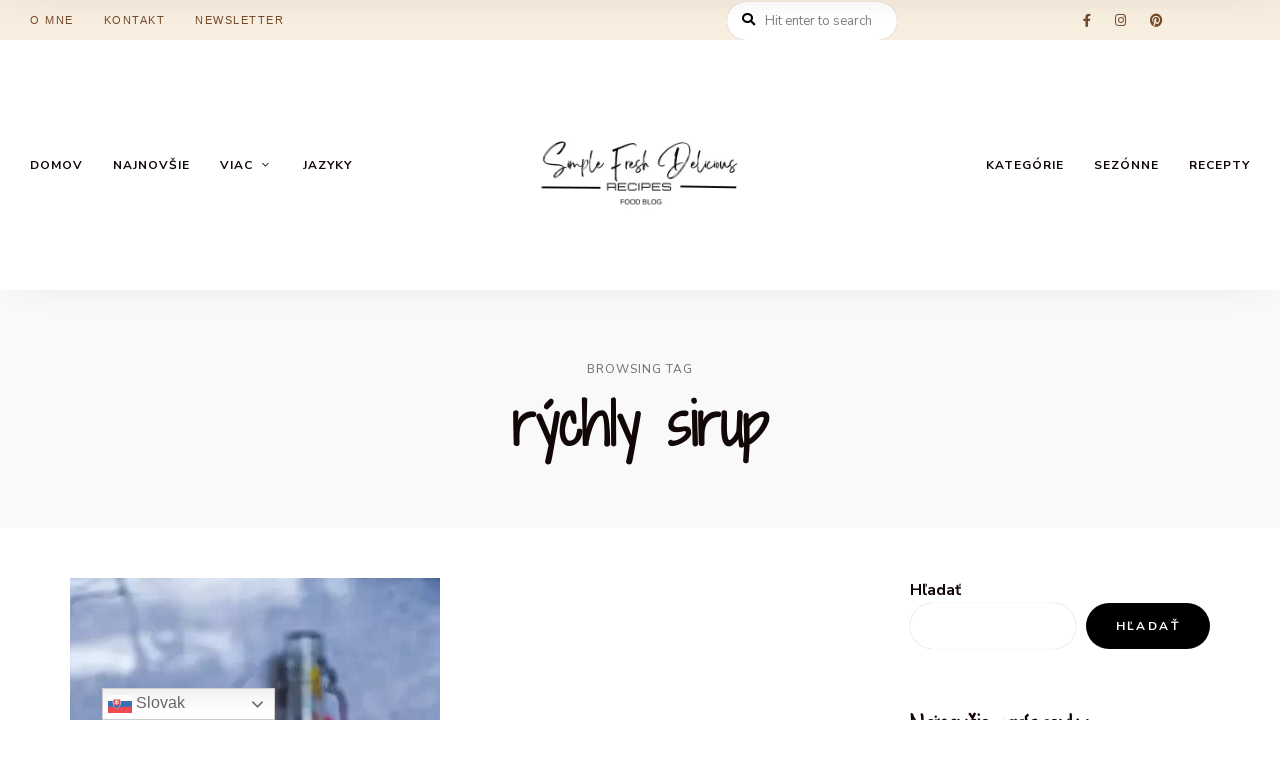

--- FILE ---
content_type: text/html; charset=utf-8
request_url: https://www.google.com/recaptcha/api2/aframe
body_size: 267
content:
<!DOCTYPE HTML><html><head><meta http-equiv="content-type" content="text/html; charset=UTF-8"></head><body><script nonce="w0FofK4AymkINdJYl-0gBA">/** Anti-fraud and anti-abuse applications only. See google.com/recaptcha */ try{var clients={'sodar':'https://pagead2.googlesyndication.com/pagead/sodar?'};window.addEventListener("message",function(a){try{if(a.source===window.parent){var b=JSON.parse(a.data);var c=clients[b['id']];if(c){var d=document.createElement('img');d.src=c+b['params']+'&rc='+(localStorage.getItem("rc::a")?sessionStorage.getItem("rc::b"):"");window.document.body.appendChild(d);sessionStorage.setItem("rc::e",parseInt(sessionStorage.getItem("rc::e")||0)+1);localStorage.setItem("rc::h",'1769107180499');}}}catch(b){}});window.parent.postMessage("_grecaptcha_ready", "*");}catch(b){}</script></body></html>

--- FILE ---
content_type: application/javascript; charset=utf-8
request_url: https://fundingchoicesmessages.google.com/f/AGSKWxV8xZw_MQphaHZUvWZc8PdYpuLFidQ0kXaGwGfMtz-L1S0mLh6xhL4e7CORVvxS1mZdVX1c4o53SYSAxRgJkYKZ9XktVmnJeM3w2ZpD0TK0WjcUaJZcuDv3g3MTvX-gCURYEm_KzqcmXwZX8i-fmb8SAaXWGencXSr-1h6kgXzD3-0QsepnGn8d-GEf/_/footer-ad-/adtop160./bigad_/cubeads_/deferads.
body_size: -1288
content:
window['c73aa71a-3870-4b7a-81b5-0f913b04c371'] = true;